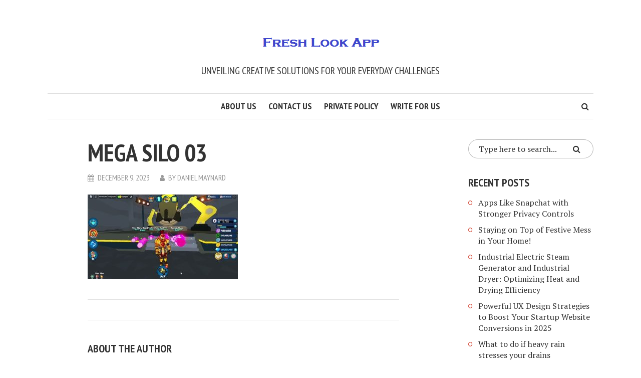

--- FILE ---
content_type: text/html; charset=UTF-8
request_url: https://freshlookapp.com/where-is-the-mega-silo-in-nuke-simulator/mega-silo-03/
body_size: 41943
content:
<!DOCTYPE html>
<html lang="en-US">
<head>
<meta charset="UTF-8">
<meta name="viewport" content="width=device-width, initial-scale=1">
<link rel="profile" href="https://gmpg.org/xfn/11">
<link rel="pingback" href="">
<meta name='robots' content='index, follow, max-image-preview:large, max-snippet:-1, max-video-preview:-1' />

	<!-- This site is optimized with the Yoast SEO plugin v26.7 - https://yoast.com/wordpress/plugins/seo/ -->
	<title>Mega Silo 03 - Fresh Look App</title>
	<link rel="canonical" href="https://freshlookapp.com/where-is-the-mega-silo-in-nuke-simulator/mega-silo-03/" />
	<meta property="og:locale" content="en_US" />
	<meta property="og:type" content="article" />
	<meta property="og:title" content="Mega Silo 03 - Fresh Look App" />
	<meta property="og:url" content="https://freshlookapp.com/where-is-the-mega-silo-in-nuke-simulator/mega-silo-03/" />
	<meta property="og:site_name" content="Fresh Look App" />
	<meta property="og:image" content="https://freshlookapp.com/where-is-the-mega-silo-in-nuke-simulator/mega-silo-03" />
	<meta property="og:image:width" content="1" />
	<meta property="og:image:height" content="1" />
	<meta property="og:image:type" content="image/jpeg" />
	<meta name="twitter:card" content="summary_large_image" />
	<script type="application/ld+json" class="yoast-schema-graph">{"@context":"https://schema.org","@graph":[{"@type":"WebPage","@id":"https://freshlookapp.com/where-is-the-mega-silo-in-nuke-simulator/mega-silo-03/","url":"https://freshlookapp.com/where-is-the-mega-silo-in-nuke-simulator/mega-silo-03/","name":"Mega Silo 03 - Fresh Look App","isPartOf":{"@id":"https://freshlookapp.com/#website"},"primaryImageOfPage":{"@id":"https://freshlookapp.com/where-is-the-mega-silo-in-nuke-simulator/mega-silo-03/#primaryimage"},"image":{"@id":"https://freshlookapp.com/where-is-the-mega-silo-in-nuke-simulator/mega-silo-03/#primaryimage"},"thumbnailUrl":"https://freshlookapp.com/wp-content/uploads/2023/12/Mega-Silo-03.jpg","datePublished":"2023-12-09T07:36:14+00:00","breadcrumb":{"@id":"https://freshlookapp.com/where-is-the-mega-silo-in-nuke-simulator/mega-silo-03/#breadcrumb"},"inLanguage":"en-US","potentialAction":[{"@type":"ReadAction","target":["https://freshlookapp.com/where-is-the-mega-silo-in-nuke-simulator/mega-silo-03/"]}]},{"@type":"ImageObject","inLanguage":"en-US","@id":"https://freshlookapp.com/where-is-the-mega-silo-in-nuke-simulator/mega-silo-03/#primaryimage","url":"https://freshlookapp.com/wp-content/uploads/2023/12/Mega-Silo-03.jpg","contentUrl":"https://freshlookapp.com/wp-content/uploads/2023/12/Mega-Silo-03.jpg","width":1024,"height":576},{"@type":"BreadcrumbList","@id":"https://freshlookapp.com/where-is-the-mega-silo-in-nuke-simulator/mega-silo-03/#breadcrumb","itemListElement":[{"@type":"ListItem","position":1,"name":"Home","item":"https://freshlookapp.com/"},{"@type":"ListItem","position":2,"name":"Where is the Mega Silo in Nuke Simulator","item":"https://freshlookapp.com/where-is-the-mega-silo-in-nuke-simulator/"},{"@type":"ListItem","position":3,"name":"Mega Silo 03"}]},{"@type":"WebSite","@id":"https://freshlookapp.com/#website","url":"https://freshlookapp.com/","name":"Fresh Look App","description":"Unveiling Creative Solutions for Your Everyday Challenges","publisher":{"@id":"https://freshlookapp.com/#organization"},"alternateName":"สล็อตเว็บตรง สมัคร PG SLOT ไม่ผ่านเอเย่นต์ สล็อต วอเลท 2025","potentialAction":[{"@type":"SearchAction","target":{"@type":"EntryPoint","urlTemplate":"https://freshlookapp.com/?s={search_term_string}"},"query-input":{"@type":"PropertyValueSpecification","valueRequired":true,"valueName":"search_term_string"}}],"inLanguage":"en-US"},{"@type":"Organization","@id":"https://freshlookapp.com/#organization","name":"Fresh Look App","url":"https://freshlookapp.com/","logo":{"@type":"ImageObject","inLanguage":"en-US","@id":"https://freshlookapp.com/#/schema/logo/image/","url":"https://freshlookapp.com/wp-content/uploads/2023/11/FLA-LOGO.png","contentUrl":"https://freshlookapp.com/wp-content/uploads/2023/11/FLA-LOGO.png","width":244,"height":44,"caption":"Fresh Look App"},"image":{"@id":"https://freshlookapp.com/#/schema/logo/image/"}}]}</script>
	<!-- / Yoast SEO plugin. -->


<link rel='dns-prefetch' href='//use.fontawesome.com' />
<link rel='dns-prefetch' href='//fonts.googleapis.com' />
<link rel="alternate" type="application/rss+xml" title="Fresh Look App &raquo; Feed" href="https://freshlookapp.com/feed/" />
<link rel="alternate" type="application/rss+xml" title="Fresh Look App &raquo; Comments Feed" href="https://freshlookapp.com/comments/feed/" />
<link rel="alternate" title="oEmbed (JSON)" type="application/json+oembed" href="https://freshlookapp.com/wp-json/oembed/1.0/embed?url=https%3A%2F%2Ffreshlookapp.com%2Fwhere-is-the-mega-silo-in-nuke-simulator%2Fmega-silo-03%2F" />
<link rel="alternate" title="oEmbed (XML)" type="text/xml+oembed" href="https://freshlookapp.com/wp-json/oembed/1.0/embed?url=https%3A%2F%2Ffreshlookapp.com%2Fwhere-is-the-mega-silo-in-nuke-simulator%2Fmega-silo-03%2F&#038;format=xml" />
<style id='wp-img-auto-sizes-contain-inline-css' type='text/css'>
img:is([sizes=auto i],[sizes^="auto," i]){contain-intrinsic-size:3000px 1500px}
/*# sourceURL=wp-img-auto-sizes-contain-inline-css */
</style>
<style id='wp-emoji-styles-inline-css' type='text/css'>

	img.wp-smiley, img.emoji {
		display: inline !important;
		border: none !important;
		box-shadow: none !important;
		height: 1em !important;
		width: 1em !important;
		margin: 0 0.07em !important;
		vertical-align: -0.1em !important;
		background: none !important;
		padding: 0 !important;
	}
/*# sourceURL=wp-emoji-styles-inline-css */
</style>
<style id='wp-block-library-inline-css' type='text/css'>
:root{--wp-block-synced-color:#7a00df;--wp-block-synced-color--rgb:122,0,223;--wp-bound-block-color:var(--wp-block-synced-color);--wp-editor-canvas-background:#ddd;--wp-admin-theme-color:#007cba;--wp-admin-theme-color--rgb:0,124,186;--wp-admin-theme-color-darker-10:#006ba1;--wp-admin-theme-color-darker-10--rgb:0,107,160.5;--wp-admin-theme-color-darker-20:#005a87;--wp-admin-theme-color-darker-20--rgb:0,90,135;--wp-admin-border-width-focus:2px}@media (min-resolution:192dpi){:root{--wp-admin-border-width-focus:1.5px}}.wp-element-button{cursor:pointer}:root .has-very-light-gray-background-color{background-color:#eee}:root .has-very-dark-gray-background-color{background-color:#313131}:root .has-very-light-gray-color{color:#eee}:root .has-very-dark-gray-color{color:#313131}:root .has-vivid-green-cyan-to-vivid-cyan-blue-gradient-background{background:linear-gradient(135deg,#00d084,#0693e3)}:root .has-purple-crush-gradient-background{background:linear-gradient(135deg,#34e2e4,#4721fb 50%,#ab1dfe)}:root .has-hazy-dawn-gradient-background{background:linear-gradient(135deg,#faaca8,#dad0ec)}:root .has-subdued-olive-gradient-background{background:linear-gradient(135deg,#fafae1,#67a671)}:root .has-atomic-cream-gradient-background{background:linear-gradient(135deg,#fdd79a,#004a59)}:root .has-nightshade-gradient-background{background:linear-gradient(135deg,#330968,#31cdcf)}:root .has-midnight-gradient-background{background:linear-gradient(135deg,#020381,#2874fc)}:root{--wp--preset--font-size--normal:16px;--wp--preset--font-size--huge:42px}.has-regular-font-size{font-size:1em}.has-larger-font-size{font-size:2.625em}.has-normal-font-size{font-size:var(--wp--preset--font-size--normal)}.has-huge-font-size{font-size:var(--wp--preset--font-size--huge)}.has-text-align-center{text-align:center}.has-text-align-left{text-align:left}.has-text-align-right{text-align:right}.has-fit-text{white-space:nowrap!important}#end-resizable-editor-section{display:none}.aligncenter{clear:both}.items-justified-left{justify-content:flex-start}.items-justified-center{justify-content:center}.items-justified-right{justify-content:flex-end}.items-justified-space-between{justify-content:space-between}.screen-reader-text{border:0;clip-path:inset(50%);height:1px;margin:-1px;overflow:hidden;padding:0;position:absolute;width:1px;word-wrap:normal!important}.screen-reader-text:focus{background-color:#ddd;clip-path:none;color:#444;display:block;font-size:1em;height:auto;left:5px;line-height:normal;padding:15px 23px 14px;text-decoration:none;top:5px;width:auto;z-index:100000}html :where(.has-border-color){border-style:solid}html :where([style*=border-top-color]){border-top-style:solid}html :where([style*=border-right-color]){border-right-style:solid}html :where([style*=border-bottom-color]){border-bottom-style:solid}html :where([style*=border-left-color]){border-left-style:solid}html :where([style*=border-width]){border-style:solid}html :where([style*=border-top-width]){border-top-style:solid}html :where([style*=border-right-width]){border-right-style:solid}html :where([style*=border-bottom-width]){border-bottom-style:solid}html :where([style*=border-left-width]){border-left-style:solid}html :where(img[class*=wp-image-]){height:auto;max-width:100%}:where(figure){margin:0 0 1em}html :where(.is-position-sticky){--wp-admin--admin-bar--position-offset:var(--wp-admin--admin-bar--height,0px)}@media screen and (max-width:600px){html :where(.is-position-sticky){--wp-admin--admin-bar--position-offset:0px}}

/*# sourceURL=wp-block-library-inline-css */
</style><style id='global-styles-inline-css' type='text/css'>
:root{--wp--preset--aspect-ratio--square: 1;--wp--preset--aspect-ratio--4-3: 4/3;--wp--preset--aspect-ratio--3-4: 3/4;--wp--preset--aspect-ratio--3-2: 3/2;--wp--preset--aspect-ratio--2-3: 2/3;--wp--preset--aspect-ratio--16-9: 16/9;--wp--preset--aspect-ratio--9-16: 9/16;--wp--preset--color--black: #000000;--wp--preset--color--cyan-bluish-gray: #abb8c3;--wp--preset--color--white: #ffffff;--wp--preset--color--pale-pink: #f78da7;--wp--preset--color--vivid-red: #cf2e2e;--wp--preset--color--luminous-vivid-orange: #ff6900;--wp--preset--color--luminous-vivid-amber: #fcb900;--wp--preset--color--light-green-cyan: #7bdcb5;--wp--preset--color--vivid-green-cyan: #00d084;--wp--preset--color--pale-cyan-blue: #8ed1fc;--wp--preset--color--vivid-cyan-blue: #0693e3;--wp--preset--color--vivid-purple: #9b51e0;--wp--preset--gradient--vivid-cyan-blue-to-vivid-purple: linear-gradient(135deg,rgb(6,147,227) 0%,rgb(155,81,224) 100%);--wp--preset--gradient--light-green-cyan-to-vivid-green-cyan: linear-gradient(135deg,rgb(122,220,180) 0%,rgb(0,208,130) 100%);--wp--preset--gradient--luminous-vivid-amber-to-luminous-vivid-orange: linear-gradient(135deg,rgb(252,185,0) 0%,rgb(255,105,0) 100%);--wp--preset--gradient--luminous-vivid-orange-to-vivid-red: linear-gradient(135deg,rgb(255,105,0) 0%,rgb(207,46,46) 100%);--wp--preset--gradient--very-light-gray-to-cyan-bluish-gray: linear-gradient(135deg,rgb(238,238,238) 0%,rgb(169,184,195) 100%);--wp--preset--gradient--cool-to-warm-spectrum: linear-gradient(135deg,rgb(74,234,220) 0%,rgb(151,120,209) 20%,rgb(207,42,186) 40%,rgb(238,44,130) 60%,rgb(251,105,98) 80%,rgb(254,248,76) 100%);--wp--preset--gradient--blush-light-purple: linear-gradient(135deg,rgb(255,206,236) 0%,rgb(152,150,240) 100%);--wp--preset--gradient--blush-bordeaux: linear-gradient(135deg,rgb(254,205,165) 0%,rgb(254,45,45) 50%,rgb(107,0,62) 100%);--wp--preset--gradient--luminous-dusk: linear-gradient(135deg,rgb(255,203,112) 0%,rgb(199,81,192) 50%,rgb(65,88,208) 100%);--wp--preset--gradient--pale-ocean: linear-gradient(135deg,rgb(255,245,203) 0%,rgb(182,227,212) 50%,rgb(51,167,181) 100%);--wp--preset--gradient--electric-grass: linear-gradient(135deg,rgb(202,248,128) 0%,rgb(113,206,126) 100%);--wp--preset--gradient--midnight: linear-gradient(135deg,rgb(2,3,129) 0%,rgb(40,116,252) 100%);--wp--preset--font-size--small: 13px;--wp--preset--font-size--medium: 20px;--wp--preset--font-size--large: 36px;--wp--preset--font-size--x-large: 42px;--wp--preset--spacing--20: 0.44rem;--wp--preset--spacing--30: 0.67rem;--wp--preset--spacing--40: 1rem;--wp--preset--spacing--50: 1.5rem;--wp--preset--spacing--60: 2.25rem;--wp--preset--spacing--70: 3.38rem;--wp--preset--spacing--80: 5.06rem;--wp--preset--shadow--natural: 6px 6px 9px rgba(0, 0, 0, 0.2);--wp--preset--shadow--deep: 12px 12px 50px rgba(0, 0, 0, 0.4);--wp--preset--shadow--sharp: 6px 6px 0px rgba(0, 0, 0, 0.2);--wp--preset--shadow--outlined: 6px 6px 0px -3px rgb(255, 255, 255), 6px 6px rgb(0, 0, 0);--wp--preset--shadow--crisp: 6px 6px 0px rgb(0, 0, 0);}:where(.is-layout-flex){gap: 0.5em;}:where(.is-layout-grid){gap: 0.5em;}body .is-layout-flex{display: flex;}.is-layout-flex{flex-wrap: wrap;align-items: center;}.is-layout-flex > :is(*, div){margin: 0;}body .is-layout-grid{display: grid;}.is-layout-grid > :is(*, div){margin: 0;}:where(.wp-block-columns.is-layout-flex){gap: 2em;}:where(.wp-block-columns.is-layout-grid){gap: 2em;}:where(.wp-block-post-template.is-layout-flex){gap: 1.25em;}:where(.wp-block-post-template.is-layout-grid){gap: 1.25em;}.has-black-color{color: var(--wp--preset--color--black) !important;}.has-cyan-bluish-gray-color{color: var(--wp--preset--color--cyan-bluish-gray) !important;}.has-white-color{color: var(--wp--preset--color--white) !important;}.has-pale-pink-color{color: var(--wp--preset--color--pale-pink) !important;}.has-vivid-red-color{color: var(--wp--preset--color--vivid-red) !important;}.has-luminous-vivid-orange-color{color: var(--wp--preset--color--luminous-vivid-orange) !important;}.has-luminous-vivid-amber-color{color: var(--wp--preset--color--luminous-vivid-amber) !important;}.has-light-green-cyan-color{color: var(--wp--preset--color--light-green-cyan) !important;}.has-vivid-green-cyan-color{color: var(--wp--preset--color--vivid-green-cyan) !important;}.has-pale-cyan-blue-color{color: var(--wp--preset--color--pale-cyan-blue) !important;}.has-vivid-cyan-blue-color{color: var(--wp--preset--color--vivid-cyan-blue) !important;}.has-vivid-purple-color{color: var(--wp--preset--color--vivid-purple) !important;}.has-black-background-color{background-color: var(--wp--preset--color--black) !important;}.has-cyan-bluish-gray-background-color{background-color: var(--wp--preset--color--cyan-bluish-gray) !important;}.has-white-background-color{background-color: var(--wp--preset--color--white) !important;}.has-pale-pink-background-color{background-color: var(--wp--preset--color--pale-pink) !important;}.has-vivid-red-background-color{background-color: var(--wp--preset--color--vivid-red) !important;}.has-luminous-vivid-orange-background-color{background-color: var(--wp--preset--color--luminous-vivid-orange) !important;}.has-luminous-vivid-amber-background-color{background-color: var(--wp--preset--color--luminous-vivid-amber) !important;}.has-light-green-cyan-background-color{background-color: var(--wp--preset--color--light-green-cyan) !important;}.has-vivid-green-cyan-background-color{background-color: var(--wp--preset--color--vivid-green-cyan) !important;}.has-pale-cyan-blue-background-color{background-color: var(--wp--preset--color--pale-cyan-blue) !important;}.has-vivid-cyan-blue-background-color{background-color: var(--wp--preset--color--vivid-cyan-blue) !important;}.has-vivid-purple-background-color{background-color: var(--wp--preset--color--vivid-purple) !important;}.has-black-border-color{border-color: var(--wp--preset--color--black) !important;}.has-cyan-bluish-gray-border-color{border-color: var(--wp--preset--color--cyan-bluish-gray) !important;}.has-white-border-color{border-color: var(--wp--preset--color--white) !important;}.has-pale-pink-border-color{border-color: var(--wp--preset--color--pale-pink) !important;}.has-vivid-red-border-color{border-color: var(--wp--preset--color--vivid-red) !important;}.has-luminous-vivid-orange-border-color{border-color: var(--wp--preset--color--luminous-vivid-orange) !important;}.has-luminous-vivid-amber-border-color{border-color: var(--wp--preset--color--luminous-vivid-amber) !important;}.has-light-green-cyan-border-color{border-color: var(--wp--preset--color--light-green-cyan) !important;}.has-vivid-green-cyan-border-color{border-color: var(--wp--preset--color--vivid-green-cyan) !important;}.has-pale-cyan-blue-border-color{border-color: var(--wp--preset--color--pale-cyan-blue) !important;}.has-vivid-cyan-blue-border-color{border-color: var(--wp--preset--color--vivid-cyan-blue) !important;}.has-vivid-purple-border-color{border-color: var(--wp--preset--color--vivid-purple) !important;}.has-vivid-cyan-blue-to-vivid-purple-gradient-background{background: var(--wp--preset--gradient--vivid-cyan-blue-to-vivid-purple) !important;}.has-light-green-cyan-to-vivid-green-cyan-gradient-background{background: var(--wp--preset--gradient--light-green-cyan-to-vivid-green-cyan) !important;}.has-luminous-vivid-amber-to-luminous-vivid-orange-gradient-background{background: var(--wp--preset--gradient--luminous-vivid-amber-to-luminous-vivid-orange) !important;}.has-luminous-vivid-orange-to-vivid-red-gradient-background{background: var(--wp--preset--gradient--luminous-vivid-orange-to-vivid-red) !important;}.has-very-light-gray-to-cyan-bluish-gray-gradient-background{background: var(--wp--preset--gradient--very-light-gray-to-cyan-bluish-gray) !important;}.has-cool-to-warm-spectrum-gradient-background{background: var(--wp--preset--gradient--cool-to-warm-spectrum) !important;}.has-blush-light-purple-gradient-background{background: var(--wp--preset--gradient--blush-light-purple) !important;}.has-blush-bordeaux-gradient-background{background: var(--wp--preset--gradient--blush-bordeaux) !important;}.has-luminous-dusk-gradient-background{background: var(--wp--preset--gradient--luminous-dusk) !important;}.has-pale-ocean-gradient-background{background: var(--wp--preset--gradient--pale-ocean) !important;}.has-electric-grass-gradient-background{background: var(--wp--preset--gradient--electric-grass) !important;}.has-midnight-gradient-background{background: var(--wp--preset--gradient--midnight) !important;}.has-small-font-size{font-size: var(--wp--preset--font-size--small) !important;}.has-medium-font-size{font-size: var(--wp--preset--font-size--medium) !important;}.has-large-font-size{font-size: var(--wp--preset--font-size--large) !important;}.has-x-large-font-size{font-size: var(--wp--preset--font-size--x-large) !important;}
/*# sourceURL=global-styles-inline-css */
</style>

<style id='classic-theme-styles-inline-css' type='text/css'>
/*! This file is auto-generated */
.wp-block-button__link{color:#fff;background-color:#32373c;border-radius:9999px;box-shadow:none;text-decoration:none;padding:calc(.667em + 2px) calc(1.333em + 2px);font-size:1.125em}.wp-block-file__button{background:#32373c;color:#fff;text-decoration:none}
/*# sourceURL=/wp-includes/css/classic-themes.min.css */
</style>
<link rel='stylesheet' id='contact-form-7-css' href='https://freshlookapp.com/wp-content/plugins/contact-form-7/includes/css/styles.css?ver=6.1.4' type='text/css' media='all' />
<link rel='stylesheet' id='smr-fonts-css' href='https://fonts.googleapis.com/css?family=PT+Sans+Narrow%3A400%2C700%7CPT+Serif%3A400%2C700%2C400italic&#038;subset=latin%2Clatin-ext' type='text/css' media='all' />
<link rel='stylesheet' id='smr-bootstrap-css' href='https://freshlookapp.com/wp-content/themes/shamrock/css/bootstrap/bootstrap.min.css?ver=1.1' type='text/css' media='screen, print' />
<link rel='stylesheet' id='smr-fontawesome-css' href='https://freshlookapp.com/wp-content/themes/shamrock/css/fontawesome/css/font-awesome.min.css?ver=1.1' type='text/css' media='screen, print' />
<link rel='stylesheet' id='smr-style-css' href='https://freshlookapp.com/wp-content/themes/shamrock/style.css?ver=1.1' type='text/css' media='screen, print' />
<style id='smr-style-inline-css' type='text/css'>
body,.main-navigation ul ul {background: #ffffff;}a{color: #d34836;}.site-navigation-wrapper{border-top: 1px solid rgba(153,153,153,0.3);border-bottom: 1px solid rgba(153,153,153,0.3);}.entry-content a:not(.more-link):not(.wp-block-button__link){color: #333333;background: -webkit-gradient(linear, 50% 100%, 50% 0%, color-stop(50%, #ffffff), color-stop(50%, #d34836));background: -moz-linear-gradient(bottom, #ffffff 50%, #d34836 50%);background: -webkit-linear-gradient(bottom, #ffffff 50%, #d34836 50%);background: linear-gradient(to top, #ffffff 50%, #d34836 50%);background-repeat: repeat-x;background-size: 2px 2px;background-position: 0 100%;text-shadow: 2px 0 #ffffff, 0px 2px #ffffff, -2px 0 #ffffff, 0 -2px #ffffff;}body,.site-header .site-title a,.smr-nofimg .smr-post.has-post-thumbnail .entry-title a,.smr-nofimg .smr-post.has-post-thumbnail .entry-header .entry-title,.sidebar a,.archive-head p,.smr-prev-next a,.smr-nav-search button.smr-search-submit,.sidebar .smr-search-form .smr-search-submit{color: #333333;}.has-post-thumbnail .entry-meta .meta-item, .has-post-thumbnail .entry-meta span, .has-post-thumbnail .entry-meta a{color: rgba(255,255,255,0.7);}.has-post-thumbnail .entry-meta a:hover{color: #FFF;}.main-navigation li:after{background: #d34836;}.smr-pagination a,.entry-meta a:hover,.sidebar a:hover,.sidebar li:before,.entry-content a:hover,.entry-title a:hover,.comment-list .comment-reply-link,.smr-author-box .smr-author-link,.sub-menu li:hover > a,.smr-nofimg .smr-post.has-post-thumbnail .entry-title a:hover,.smr-nofimg .has-post-thumbnail .entry-meta a:hover,.smr-post.format-video .entry-header .entry-title a:hover,.smr-post.format-gallery .entry-header .entry-title a:hover,.smr-post.format-audio .entry-header .entry-title a:hover,.smr-post.format-image .entry-header .entry-title a:hover,.smr-post.format-video .entry-header .entry-meta a:hover,.smr-post.format-audio .entry-header .entry-meta a:hover,.smr-post.format-gallery .entry-header .entry-meta a:hover,.smr-post.format-image .entry-header .entry-meta a:hover,.sidebar .tagcloud a:hover,.entry-footer .meta-tags a:hover,.smr-prev-next a:hover,.site-footer a:hover{color: #d34836;}.sidebar .tagcloud a:hover,.entry-footer .meta-tags a:hover,.smr-pagination a,.smr-pagination .page-numbers.current,.comment-list .comment-reply-link,.smr-author-box .smr-author-link,.more-link,.smr-pagelinks-nav a,.mks_autor_link_wrap a{border: 1px solid rgba(211,72,54,0.7)}.smr-pagination a:hover,.smr-pagination .page-numbers.current{background: #d34836;}.smr-format-action,.smr-format-action:hover,.comment-list .comment-reply-link:hover,.smr-author-box .smr-author-link:hover,.entry-content p .more-link:hover,.smr-pagelinks-nav a:hover,.mks_autor_link_wrap a:hover{color: #FFF;background: #d34836;}h1,h2,h3,h4,h5,h6,.h1,.h2,.h3,.h4,.h5,.h6,.entry-title a,.main-navigation a,.smr-nav-social a,.smr-nav-search button.smr-search-submit,.site-header .site-title a,.smr-post.format-video .entry-header .entry-title,.smr-post.format-gallery .entry-header .entry-title,.smr-post.format-audio .entry-header .entry-title,.smr-post.format-image .entry-header .entry-title,.smr-post.format-video .entry-header .entry-title a,.smr-post.format-gallery .entry-header .entry-title a,.smr-post.format-audio .entry-header .entry-title a,.smr-post.format-image .entry-header .entry-title a{color: #333333;}.post-categories a{background: #ffeb79;}.entry-meta .meta-item, .entry-meta span, .entry-meta a,.comment-metadata a,.entry-footer .meta-tags a,.smr-nofimg .has-post-thumbnail .entry-meta .meta-item, .smr-nofimg .has-post-thumbnail .entry-meta span, .smr-nofimg .has-post-thumbnail .entry-meta a,.smr-post.format-video .entry-header .entry-meta *,.smr-post.format-audio .entry-header .entry-meta *,.smr-post.format-gallery .entry-header .entry-meta *,.smr-post.format-image .entry-header .entry-meta *,.tagcloud a,.post-date,.sidebar .comment-author-link,.rss-date{color: #999999;}.smr-resp-separator{background: rgba(153,153,153,0.3);}input[type="text"],input[type="email"],input[type="url"],input[type="password"],textarea,select,.widget select{border: 1px solid rgba(153,153,153,0.7)}.entry-footer .meta-tags a,blockquote,.smr-post{border-color: rgba(153,153,153,0.3);}.comment-form .form-submit .submit,.mks_autor_link_wrap a,button, html input[type="button"], input[type="reset"], input[type="submit"]{border: 1px solid rgba(211,72,54,0.7);color: #d34836;}hr{border-top: 1px solid rgba(153,153,153,0.3);}.error404 .entry-content .smr-search-form .smr-search-submit,.not-found .smr-search-form .smr-search-submit{color: #333333;background: transparent;}.comment-form .form-submit .submit:hover,button:hover,html input[type="button"]:hover, input[type="reset"]:hover, input[type="submit"]:hover{color: #FFF;background: #d34836;}.site-footer a{color: #ffffff;}.mobile-nav{background: #d34836;}@media (max-width: 620px){.smr-post.has-post-thumbnail .entry-header .entry-title, .smr-post.has-post-thumbnail .entry-header .entry-title a{color: #333333;}.has-post-thumbnail .entry-meta .meta-item, .has-post-thumbnail .entry-meta span, .has-post-thumbnail .entry-meta a{color: #999999;}.has-post-thumbnail .entry-meta a:hover{color: #d34836;}}
/*# sourceURL=smr-style-inline-css */
</style>
<script type="text/javascript" src="https://freshlookapp.com/wp-includes/js/jquery/jquery.min.js?ver=3.7.1" id="jquery-core-js"></script>
<script type="text/javascript" src="https://freshlookapp.com/wp-includes/js/jquery/jquery-migrate.min.js?ver=3.4.1" id="jquery-migrate-js"></script>
<link rel="https://api.w.org/" href="https://freshlookapp.com/wp-json/" /><link rel="alternate" title="JSON" type="application/json" href="https://freshlookapp.com/wp-json/wp/v2/media/3673" /><link rel="EditURI" type="application/rsd+xml" title="RSD" href="https://freshlookapp.com/xmlrpc.php?rsd" />
<meta name="generator" content="WordPress 6.9" />
<link rel='shortlink' href='https://freshlookapp.com/?p=3673' />
<meta name="google-site-verification" content="ooCsNRN3HjB5O7glNg7Eeqs2pMUP2vXj3_3pr9auS0c" />
<script async src="https://pagead2.googlesyndication.com/pagead/js/adsbygoogle.js?client=ca-pub-0124197621847357"
     crossorigin="anonymous"></script>
<meta name="msvalidate.01" content="741E566297473BBCA80868492F08406B" />
<link rel="icon" href="https://freshlookapp.com/wp-content/uploads/2021/09/FavIcon.jpg" sizes="32x32" />
<link rel="icon" href="https://freshlookapp.com/wp-content/uploads/2021/09/FavIcon.jpg" sizes="192x192" />
<link rel="apple-touch-icon" href="https://freshlookapp.com/wp-content/uploads/2021/09/FavIcon.jpg" />
<meta name="msapplication-TileImage" content="https://freshlookapp.com/wp-content/uploads/2021/09/FavIcon.jpg" />
</head>

<body data-rsssl=1 class="attachment wp-singular attachment-template-default single single-attachment postid-3673 attachmentid-3673 attachment-jpeg wp-theme-shamrock">

<div id="wrapper">

	<header id="masthead" class="container site-header" role="banner">
		<div class="col-lg-12 col-sm-12 col-xs-12">
			
			<div class="site-branding">
				
								
									<span class="site-title h1"><a href="https://freshlookapp.com/" rel="home"><img src="https://freshlookapp.com/wp-content/uploads/2018/01/FLA-LOGO.png" alt="Fresh Look App"/></a></span>
				
									<p class="site-description">Unveiling Creative Solutions for Your Everyday Challenges</p>
							</div>

		<div class="site-navigation-wrapper">

							<div id="smr-nav-social-wrap" class="smr-nav-social-wrap">
											<ul id="smr-nav-social" class="smr-nav-social">
							<li><a href="#" target="_blank" class="smr-facebook"><span class="smr-social-name">Facebook</span></a></li>
							<li><a href="#" target="_blank" class="smr-twitter"><span class="smr-social-name">Twitter</span></a></li>
							<li><a href="#" target="_blank" class="smr-gplus"><span class="smr-social-name">Google Plus</span></a></li>
						</ul>
									</div>
			
							<div id="smr-nav-search" class="smr-nav-search">
					<form class="smr-search-form" action="https://freshlookapp.com/" method="get">
	<input name="s" class="smr-search-input" size="20" type="text" value="Type here to search..." onfocus="(this.value == 'Type here to search...') && (this.value = '')" onblur="(this.value == '') && (this.value = 'Type here to search...')" placeholder="Type here to search..." />
	<button type="submit" class="smr-search-submit"><i class="fa fa-search"></i></button> 
</form>				</div>
			
			<nav id="site-navigation" class="main-navigation" role="navigation">
					<div id="smr-main-nav" class="smr-main-nav"><ul>
<li class="page_item page-item-2863"><a href="https://freshlookapp.com/about-us/">About Us</a></li>
<li class="page_item page-item-8"><a href="https://freshlookapp.com/contact-us/">Contact Us</a></li>
<li class="page_item page-item-1045"><a href="https://freshlookapp.com/private-policy/">Private Policy</a></li>
<li class="page_item page-item-1745"><a href="https://freshlookapp.com/write-for-us/">Write For Us</a></li>
</ul></div>
			</nav>

		</div>
		<span class="smr-hamburger"><i class="fa fa-bars"></i></span>
		<div class="smr-resp-separator"></div>
		</div>
	</header>

	<div id="content" class="container site-content">
		<div id="primary" class="content-area col-lg-9 col-md-8 col-sm-12 col-xs-12">
		<main id="main" class="site-main" role="main">
		
			
<article id="post-3673" class="smr-post post-3673 attachment type-attachment status-inherit hentry">

	<div class="entry-header-wrapper">

		
		
		
		<header class="entry-header">

										
			<h1 class="entry-title">Mega Silo 03</h1>
							<div class="entry-meta">
					<div class="meta-item"><i class="fa fa-calendar"></i><span class="updated">December 9, 2023</span></div><div class="meta-item"><i class="fa fa-user"></i><span class="vcard author"><span class="fn">by <a href="https://freshlookapp.com/author/daniel/">Daniel Maynard</a></span></span></div>				</div>
			
		</header>

	</div>

	
	<div class="entry-content">
		<p class="attachment"><a href='https://freshlookapp.com/wp-content/uploads/2023/12/Mega-Silo-03.jpg'><img fetchpriority="high" decoding="async" width="300" height="169" src="https://freshlookapp.com/wp-content/uploads/2023/12/Mega-Silo-03-300x169.jpg" class="attachment-medium size-medium" alt="" srcset="https://freshlookapp.com/wp-content/uploads/2023/12/Mega-Silo-03-300x169.jpg 300w, https://freshlookapp.com/wp-content/uploads/2023/12/Mega-Silo-03-768x432.jpg 768w, https://freshlookapp.com/wp-content/uploads/2023/12/Mega-Silo-03.jpg 1024w" sizes="(max-width: 300px) 100vw, 300px" /></a></p>
	</div>

</article>

			
							<div id="prev-next" class="smr-prev-next">
<div class="smr-post-separator"></div>

<div class="smr-post-separator"></div>
</div>			
							<div id="author-box" class="smr-author-box">

	<h3>About the author</h3>

	<img alt='' src='https://secure.gravatar.com/avatar/795cf2b5d30c4be611aaf1c1dfed00b759be5a06501ac39739c246cc831e972c?s=60&#038;d=mm&#038;r=g' srcset='https://secure.gravatar.com/avatar/795cf2b5d30c4be611aaf1c1dfed00b759be5a06501ac39739c246cc831e972c?s=120&#038;d=mm&#038;r=g 2x' class='avatar avatar-60 photo' height='60' width='60' decoding='async'/>	
	<h4>Daniel Maynard</h4>

	<div class="clear"></div>
<a href="https://freshlookapp.com/author/daniel/" class="smr-author-link smr-author-posts">View all posts</a>
	
<div class="smr-post-separator"></div>
</div>				
			
		
		</main>
	</div>

	<div id="sidebar" class="sidebar col-lg-3 widget-area col-md-4 col-sm-4 col-xs-12" role="complementary">
	
	<div id="search-4" class="widget widget_search"><form class="smr-search-form" action="https://freshlookapp.com/" method="get">
	<input name="s" class="smr-search-input" size="20" type="text" value="Type here to search..." onfocus="(this.value == 'Type here to search...') && (this.value = '')" onblur="(this.value == '') && (this.value = 'Type here to search...')" placeholder="Type here to search..." />
	<button type="submit" class="smr-search-submit"><i class="fa fa-search"></i></button> 
</form></div>
		<div id="recent-posts-4" class="widget widget_recent_entries">
		<h4 class="widget-title"><span>Recent Posts</span></h4>
		<ul>
											<li>
					<a href="https://freshlookapp.com/apps-like-snapchat-with-stronger-privacy-controls/">Apps Like Snapchat with Stronger Privacy Controls</a>
									</li>
											<li>
					<a href="https://freshlookapp.com/category/general/staying-on-top-of-festive-mess-in-your-home/">Staying on Top of Festive Mess in Your Home!</a>
									</li>
											<li>
					<a href="https://freshlookapp.com/industrial-electric-steam-generator-and-industrial-dryer-optimizing-heat-and-drying-efficiency/">Industrial Electric Steam Generator and Industrial Dryer: Optimizing Heat and Drying Efficiency</a>
									</li>
											<li>
					<a href="https://freshlookapp.com/startup-website-design-ux-tips-2025/">Powerful UX Design Strategies to Boost Your Startup Website Conversions in 2025</a>
									</li>
											<li>
					<a href="https://freshlookapp.com/category/general/what-to-do-if-heavy-rain-stresses-your-drains/">What to do if heavy rain stresses your drains</a>
									</li>
					</ul>

		</div><div id="categories-4" class="widget widget_categories"><h4 class="widget-title"><span>Categories</span></h4>
			<ul>
					<li class="cat-item cat-item-3"><a href="https://freshlookapp.com/category/apps-marketing/">Apps Marketing </a>
</li>
	<li class="cat-item cat-item-4"><a href="https://freshlookapp.com/category/apps-news/">Apps News</a>
</li>
	<li class="cat-item cat-item-2"><a href="https://freshlookapp.com/category/apps-review/">Apps Review</a>
</li>
	<li class="cat-item cat-item-2663"><a href="https://freshlookapp.com/category/business/">Business</a>
</li>
	<li class="cat-item cat-item-7"><a href="https://freshlookapp.com/category/digital-marketing/">Digital Marketing</a>
</li>
	<li class="cat-item cat-item-2600"><a href="https://freshlookapp.com/category/entertainment/">Entertainment</a>
</li>
	<li class="cat-item cat-item-1"><a href="https://freshlookapp.com/category/general/">General</a>
</li>
	<li class="cat-item cat-item-6"><a href="https://freshlookapp.com/category/social-media/">Social Media</a>
</li>
	<li class="cat-item cat-item-5"><a href="https://freshlookapp.com/category/technolgy-tips/">Technolgy Tips</a>
</li>
			</ul>

			</div></div>
</div>
</div>
	
<footer id="footer" class="site-footer" role="contentinfo">
	<div class="container">
		<div class="col-lg-12">
			<div class="site-info">
				Copyright &copy; 2026. Created by <a href="http://mekshq.com" target="_blank">Meks</a>. Powered by <a href="http://wordpress.org" target="_blank">WordPress</a>.			</div>

					</div>
	</div>
</footer>

<div class="mobile-nav">
    <div class="smr-res-nav"><ul>
<li class="page_item page-item-2863"><a href="https://freshlookapp.com/about-us/">About Us</a></li>
<li class="page_item page-item-8"><a href="https://freshlookapp.com/contact-us/">Contact Us</a></li>
<li class="page_item page-item-1045"><a href="https://freshlookapp.com/private-policy/">Private Policy</a></li>
<li class="page_item page-item-1745"><a href="https://freshlookapp.com/write-for-us/">Write For Us</a></li>
</ul></div>
	
			<div id="smr-res-social-wrap" class="smr-res-social-wrap">
							<ul id="smr-res-social" class="smr-nav-social">
					<li><a href="#" target="_blank" class="smr-facebook"><span class="smr-social-name">Facebook</span></a></li>
					<li><a href="#" target="_blank" class="smr-twitter"><span class="smr-social-name">Twitter</span></a></li>
					<li><a href="#" target="_blank" class="smr-gplus"><span class="smr-social-name">Google Plus</span></a></li>
				</ul>
					</div>
	
			<div id="smr-res-search" class="smr-res-search">
			<form class="smr-search-form" action="https://freshlookapp.com/" method="get">
	<input name="s" class="smr-search-input" size="20" type="text" value="Type here to search..." onfocus="(this.value == 'Type here to search...') && (this.value = '')" onblur="(this.value == '') && (this.value = 'Type here to search...')" placeholder="Type here to search..." />
	<button type="submit" class="smr-search-submit"><i class="fa fa-search"></i></button> 
</form>		</div>
	    <a href="#" class="close-btn"><i class="fa fa-close"></i></a>
</div>

<script type="speculationrules">
{"prefetch":[{"source":"document","where":{"and":[{"href_matches":"/*"},{"not":{"href_matches":["/wp-*.php","/wp-admin/*","/wp-content/uploads/*","/wp-content/*","/wp-content/plugins/*","/wp-content/themes/shamrock/*","/*\\?(.+)"]}},{"not":{"selector_matches":"a[rel~=\"nofollow\"]"}},{"not":{"selector_matches":".no-prefetch, .no-prefetch a"}}]},"eagerness":"conservative"}]}
</script>
<script type="text/javascript" src="https://freshlookapp.com/wp-includes/js/dist/hooks.min.js?ver=dd5603f07f9220ed27f1" id="wp-hooks-js"></script>
<script type="text/javascript" src="https://freshlookapp.com/wp-includes/js/dist/i18n.min.js?ver=c26c3dc7bed366793375" id="wp-i18n-js"></script>
<script type="text/javascript" id="wp-i18n-js-after">
/* <![CDATA[ */
wp.i18n.setLocaleData( { 'text direction\u0004ltr': [ 'ltr' ] } );
//# sourceURL=wp-i18n-js-after
/* ]]> */
</script>
<script type="text/javascript" src="https://freshlookapp.com/wp-content/plugins/contact-form-7/includes/swv/js/index.js?ver=6.1.4" id="swv-js"></script>
<script type="text/javascript" id="contact-form-7-js-before">
/* <![CDATA[ */
var wpcf7 = {
    "api": {
        "root": "https:\/\/freshlookapp.com\/wp-json\/",
        "namespace": "contact-form-7\/v1"
    }
};
//# sourceURL=contact-form-7-js-before
/* ]]> */
</script>
<script type="text/javascript" src="https://freshlookapp.com/wp-content/plugins/contact-form-7/includes/js/index.js?ver=6.1.4" id="contact-form-7-js"></script>
<script type="text/javascript" src="https://freshlookapp.com/wp-content/themes/shamrock/js/jquery.owl.carousel.min.js?ver=1.1" id="smr-owl-carousel-js"></script>
<script type="text/javascript" src="https://freshlookapp.com/wp-content/themes/shamrock/js/jquery.magnific-popup.min.js?ver=1.1" id="smr-magnific-popup-js"></script>
<script type="text/javascript" src="https://freshlookapp.com/wp-content/themes/shamrock/js/jquery.fitvids.js?ver=1.1" id="smr-fitvids-js"></script>
<script type="text/javascript" src="https://freshlookapp.com/wp-content/themes/shamrock/js/custom.js?ver=1.1" id="smr-custom-js"></script>
<script type="text/javascript" src="https://use.fontawesome.com/30858dc40a.js?ver=4.0.7" id="kirki-fontawesome-font-js"></script>
<script type="text/javascript" src="https://ajax.googleapis.com/ajax/libs/webfont/1.6.26/webfont.js?ver=3.0.25" id="webfont-loader-js"></script>
<script id="wp-emoji-settings" type="application/json">
{"baseUrl":"https://s.w.org/images/core/emoji/17.0.2/72x72/","ext":".png","svgUrl":"https://s.w.org/images/core/emoji/17.0.2/svg/","svgExt":".svg","source":{"concatemoji":"https://freshlookapp.com/wp-includes/js/wp-emoji-release.min.js?ver=6.9"}}
</script>
<script type="module">
/* <![CDATA[ */
/*! This file is auto-generated */
const a=JSON.parse(document.getElementById("wp-emoji-settings").textContent),o=(window._wpemojiSettings=a,"wpEmojiSettingsSupports"),s=["flag","emoji"];function i(e){try{var t={supportTests:e,timestamp:(new Date).valueOf()};sessionStorage.setItem(o,JSON.stringify(t))}catch(e){}}function c(e,t,n){e.clearRect(0,0,e.canvas.width,e.canvas.height),e.fillText(t,0,0);t=new Uint32Array(e.getImageData(0,0,e.canvas.width,e.canvas.height).data);e.clearRect(0,0,e.canvas.width,e.canvas.height),e.fillText(n,0,0);const a=new Uint32Array(e.getImageData(0,0,e.canvas.width,e.canvas.height).data);return t.every((e,t)=>e===a[t])}function p(e,t){e.clearRect(0,0,e.canvas.width,e.canvas.height),e.fillText(t,0,0);var n=e.getImageData(16,16,1,1);for(let e=0;e<n.data.length;e++)if(0!==n.data[e])return!1;return!0}function u(e,t,n,a){switch(t){case"flag":return n(e,"\ud83c\udff3\ufe0f\u200d\u26a7\ufe0f","\ud83c\udff3\ufe0f\u200b\u26a7\ufe0f")?!1:!n(e,"\ud83c\udde8\ud83c\uddf6","\ud83c\udde8\u200b\ud83c\uddf6")&&!n(e,"\ud83c\udff4\udb40\udc67\udb40\udc62\udb40\udc65\udb40\udc6e\udb40\udc67\udb40\udc7f","\ud83c\udff4\u200b\udb40\udc67\u200b\udb40\udc62\u200b\udb40\udc65\u200b\udb40\udc6e\u200b\udb40\udc67\u200b\udb40\udc7f");case"emoji":return!a(e,"\ud83e\u1fac8")}return!1}function f(e,t,n,a){let r;const o=(r="undefined"!=typeof WorkerGlobalScope&&self instanceof WorkerGlobalScope?new OffscreenCanvas(300,150):document.createElement("canvas")).getContext("2d",{willReadFrequently:!0}),s=(o.textBaseline="top",o.font="600 32px Arial",{});return e.forEach(e=>{s[e]=t(o,e,n,a)}),s}function r(e){var t=document.createElement("script");t.src=e,t.defer=!0,document.head.appendChild(t)}a.supports={everything:!0,everythingExceptFlag:!0},new Promise(t=>{let n=function(){try{var e=JSON.parse(sessionStorage.getItem(o));if("object"==typeof e&&"number"==typeof e.timestamp&&(new Date).valueOf()<e.timestamp+604800&&"object"==typeof e.supportTests)return e.supportTests}catch(e){}return null}();if(!n){if("undefined"!=typeof Worker&&"undefined"!=typeof OffscreenCanvas&&"undefined"!=typeof URL&&URL.createObjectURL&&"undefined"!=typeof Blob)try{var e="postMessage("+f.toString()+"("+[JSON.stringify(s),u.toString(),c.toString(),p.toString()].join(",")+"));",a=new Blob([e],{type:"text/javascript"});const r=new Worker(URL.createObjectURL(a),{name:"wpTestEmojiSupports"});return void(r.onmessage=e=>{i(n=e.data),r.terminate(),t(n)})}catch(e){}i(n=f(s,u,c,p))}t(n)}).then(e=>{for(const n in e)a.supports[n]=e[n],a.supports.everything=a.supports.everything&&a.supports[n],"flag"!==n&&(a.supports.everythingExceptFlag=a.supports.everythingExceptFlag&&a.supports[n]);var t;a.supports.everythingExceptFlag=a.supports.everythingExceptFlag&&!a.supports.flag,a.supports.everything||((t=a.source||{}).concatemoji?r(t.concatemoji):t.wpemoji&&t.twemoji&&(r(t.twemoji),r(t.wpemoji)))});
//# sourceURL=https://freshlookapp.com/wp-includes/js/wp-emoji-loader.min.js
/* ]]> */
</script>

</body>
</html>

--- FILE ---
content_type: text/html; charset=utf-8
request_url: https://www.google.com/recaptcha/api2/aframe
body_size: 266
content:
<!DOCTYPE HTML><html><head><meta http-equiv="content-type" content="text/html; charset=UTF-8"></head><body><script nonce="yuMU571DuT513dvyJCP8sg">/** Anti-fraud and anti-abuse applications only. See google.com/recaptcha */ try{var clients={'sodar':'https://pagead2.googlesyndication.com/pagead/sodar?'};window.addEventListener("message",function(a){try{if(a.source===window.parent){var b=JSON.parse(a.data);var c=clients[b['id']];if(c){var d=document.createElement('img');d.src=c+b['params']+'&rc='+(localStorage.getItem("rc::a")?sessionStorage.getItem("rc::b"):"");window.document.body.appendChild(d);sessionStorage.setItem("rc::e",parseInt(sessionStorage.getItem("rc::e")||0)+1);localStorage.setItem("rc::h",'1768414807743');}}}catch(b){}});window.parent.postMessage("_grecaptcha_ready", "*");}catch(b){}</script></body></html>